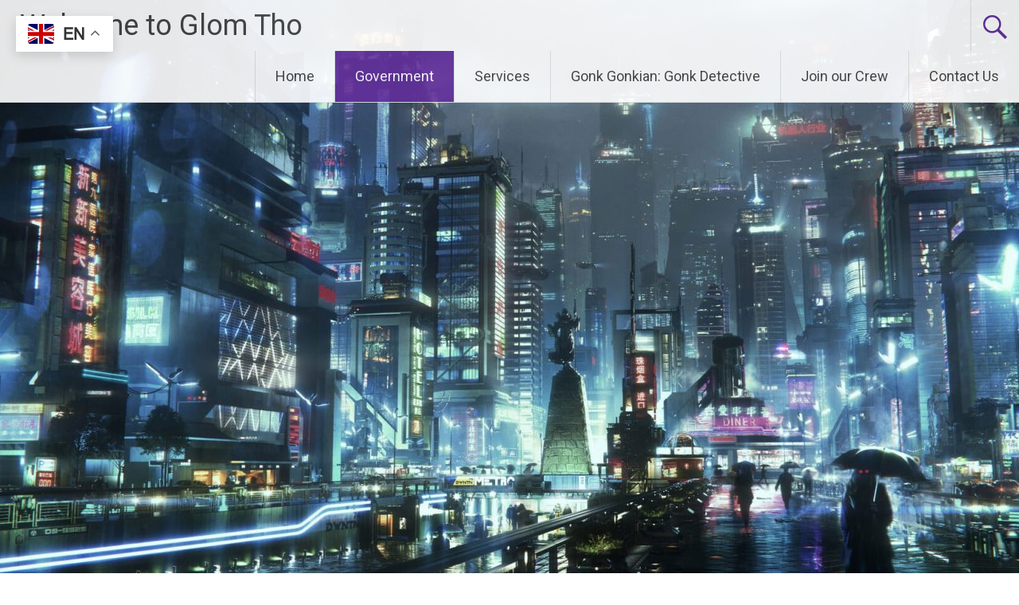

--- FILE ---
content_type: text/html; charset=utf-8
request_url: https://www.google.com/recaptcha/api2/anchor?ar=1&k=6LcApU4oAAAAAChJ62GMw4mBq0kcQOLbV0pD6WSO&co=aHR0cHM6Ly9nbG9tdGhvLmNvbTo0NDM.&hl=en&v=9TiwnJFHeuIw_s0wSd3fiKfN&size=invisible&anchor-ms=20000&execute-ms=30000&cb=xpoixetu6c49
body_size: 48374
content:
<!DOCTYPE HTML><html dir="ltr" lang="en"><head><meta http-equiv="Content-Type" content="text/html; charset=UTF-8">
<meta http-equiv="X-UA-Compatible" content="IE=edge">
<title>reCAPTCHA</title>
<style type="text/css">
/* cyrillic-ext */
@font-face {
  font-family: 'Roboto';
  font-style: normal;
  font-weight: 400;
  font-stretch: 100%;
  src: url(//fonts.gstatic.com/s/roboto/v48/KFO7CnqEu92Fr1ME7kSn66aGLdTylUAMa3GUBHMdazTgWw.woff2) format('woff2');
  unicode-range: U+0460-052F, U+1C80-1C8A, U+20B4, U+2DE0-2DFF, U+A640-A69F, U+FE2E-FE2F;
}
/* cyrillic */
@font-face {
  font-family: 'Roboto';
  font-style: normal;
  font-weight: 400;
  font-stretch: 100%;
  src: url(//fonts.gstatic.com/s/roboto/v48/KFO7CnqEu92Fr1ME7kSn66aGLdTylUAMa3iUBHMdazTgWw.woff2) format('woff2');
  unicode-range: U+0301, U+0400-045F, U+0490-0491, U+04B0-04B1, U+2116;
}
/* greek-ext */
@font-face {
  font-family: 'Roboto';
  font-style: normal;
  font-weight: 400;
  font-stretch: 100%;
  src: url(//fonts.gstatic.com/s/roboto/v48/KFO7CnqEu92Fr1ME7kSn66aGLdTylUAMa3CUBHMdazTgWw.woff2) format('woff2');
  unicode-range: U+1F00-1FFF;
}
/* greek */
@font-face {
  font-family: 'Roboto';
  font-style: normal;
  font-weight: 400;
  font-stretch: 100%;
  src: url(//fonts.gstatic.com/s/roboto/v48/KFO7CnqEu92Fr1ME7kSn66aGLdTylUAMa3-UBHMdazTgWw.woff2) format('woff2');
  unicode-range: U+0370-0377, U+037A-037F, U+0384-038A, U+038C, U+038E-03A1, U+03A3-03FF;
}
/* math */
@font-face {
  font-family: 'Roboto';
  font-style: normal;
  font-weight: 400;
  font-stretch: 100%;
  src: url(//fonts.gstatic.com/s/roboto/v48/KFO7CnqEu92Fr1ME7kSn66aGLdTylUAMawCUBHMdazTgWw.woff2) format('woff2');
  unicode-range: U+0302-0303, U+0305, U+0307-0308, U+0310, U+0312, U+0315, U+031A, U+0326-0327, U+032C, U+032F-0330, U+0332-0333, U+0338, U+033A, U+0346, U+034D, U+0391-03A1, U+03A3-03A9, U+03B1-03C9, U+03D1, U+03D5-03D6, U+03F0-03F1, U+03F4-03F5, U+2016-2017, U+2034-2038, U+203C, U+2040, U+2043, U+2047, U+2050, U+2057, U+205F, U+2070-2071, U+2074-208E, U+2090-209C, U+20D0-20DC, U+20E1, U+20E5-20EF, U+2100-2112, U+2114-2115, U+2117-2121, U+2123-214F, U+2190, U+2192, U+2194-21AE, U+21B0-21E5, U+21F1-21F2, U+21F4-2211, U+2213-2214, U+2216-22FF, U+2308-230B, U+2310, U+2319, U+231C-2321, U+2336-237A, U+237C, U+2395, U+239B-23B7, U+23D0, U+23DC-23E1, U+2474-2475, U+25AF, U+25B3, U+25B7, U+25BD, U+25C1, U+25CA, U+25CC, U+25FB, U+266D-266F, U+27C0-27FF, U+2900-2AFF, U+2B0E-2B11, U+2B30-2B4C, U+2BFE, U+3030, U+FF5B, U+FF5D, U+1D400-1D7FF, U+1EE00-1EEFF;
}
/* symbols */
@font-face {
  font-family: 'Roboto';
  font-style: normal;
  font-weight: 400;
  font-stretch: 100%;
  src: url(//fonts.gstatic.com/s/roboto/v48/KFO7CnqEu92Fr1ME7kSn66aGLdTylUAMaxKUBHMdazTgWw.woff2) format('woff2');
  unicode-range: U+0001-000C, U+000E-001F, U+007F-009F, U+20DD-20E0, U+20E2-20E4, U+2150-218F, U+2190, U+2192, U+2194-2199, U+21AF, U+21E6-21F0, U+21F3, U+2218-2219, U+2299, U+22C4-22C6, U+2300-243F, U+2440-244A, U+2460-24FF, U+25A0-27BF, U+2800-28FF, U+2921-2922, U+2981, U+29BF, U+29EB, U+2B00-2BFF, U+4DC0-4DFF, U+FFF9-FFFB, U+10140-1018E, U+10190-1019C, U+101A0, U+101D0-101FD, U+102E0-102FB, U+10E60-10E7E, U+1D2C0-1D2D3, U+1D2E0-1D37F, U+1F000-1F0FF, U+1F100-1F1AD, U+1F1E6-1F1FF, U+1F30D-1F30F, U+1F315, U+1F31C, U+1F31E, U+1F320-1F32C, U+1F336, U+1F378, U+1F37D, U+1F382, U+1F393-1F39F, U+1F3A7-1F3A8, U+1F3AC-1F3AF, U+1F3C2, U+1F3C4-1F3C6, U+1F3CA-1F3CE, U+1F3D4-1F3E0, U+1F3ED, U+1F3F1-1F3F3, U+1F3F5-1F3F7, U+1F408, U+1F415, U+1F41F, U+1F426, U+1F43F, U+1F441-1F442, U+1F444, U+1F446-1F449, U+1F44C-1F44E, U+1F453, U+1F46A, U+1F47D, U+1F4A3, U+1F4B0, U+1F4B3, U+1F4B9, U+1F4BB, U+1F4BF, U+1F4C8-1F4CB, U+1F4D6, U+1F4DA, U+1F4DF, U+1F4E3-1F4E6, U+1F4EA-1F4ED, U+1F4F7, U+1F4F9-1F4FB, U+1F4FD-1F4FE, U+1F503, U+1F507-1F50B, U+1F50D, U+1F512-1F513, U+1F53E-1F54A, U+1F54F-1F5FA, U+1F610, U+1F650-1F67F, U+1F687, U+1F68D, U+1F691, U+1F694, U+1F698, U+1F6AD, U+1F6B2, U+1F6B9-1F6BA, U+1F6BC, U+1F6C6-1F6CF, U+1F6D3-1F6D7, U+1F6E0-1F6EA, U+1F6F0-1F6F3, U+1F6F7-1F6FC, U+1F700-1F7FF, U+1F800-1F80B, U+1F810-1F847, U+1F850-1F859, U+1F860-1F887, U+1F890-1F8AD, U+1F8B0-1F8BB, U+1F8C0-1F8C1, U+1F900-1F90B, U+1F93B, U+1F946, U+1F984, U+1F996, U+1F9E9, U+1FA00-1FA6F, U+1FA70-1FA7C, U+1FA80-1FA89, U+1FA8F-1FAC6, U+1FACE-1FADC, U+1FADF-1FAE9, U+1FAF0-1FAF8, U+1FB00-1FBFF;
}
/* vietnamese */
@font-face {
  font-family: 'Roboto';
  font-style: normal;
  font-weight: 400;
  font-stretch: 100%;
  src: url(//fonts.gstatic.com/s/roboto/v48/KFO7CnqEu92Fr1ME7kSn66aGLdTylUAMa3OUBHMdazTgWw.woff2) format('woff2');
  unicode-range: U+0102-0103, U+0110-0111, U+0128-0129, U+0168-0169, U+01A0-01A1, U+01AF-01B0, U+0300-0301, U+0303-0304, U+0308-0309, U+0323, U+0329, U+1EA0-1EF9, U+20AB;
}
/* latin-ext */
@font-face {
  font-family: 'Roboto';
  font-style: normal;
  font-weight: 400;
  font-stretch: 100%;
  src: url(//fonts.gstatic.com/s/roboto/v48/KFO7CnqEu92Fr1ME7kSn66aGLdTylUAMa3KUBHMdazTgWw.woff2) format('woff2');
  unicode-range: U+0100-02BA, U+02BD-02C5, U+02C7-02CC, U+02CE-02D7, U+02DD-02FF, U+0304, U+0308, U+0329, U+1D00-1DBF, U+1E00-1E9F, U+1EF2-1EFF, U+2020, U+20A0-20AB, U+20AD-20C0, U+2113, U+2C60-2C7F, U+A720-A7FF;
}
/* latin */
@font-face {
  font-family: 'Roboto';
  font-style: normal;
  font-weight: 400;
  font-stretch: 100%;
  src: url(//fonts.gstatic.com/s/roboto/v48/KFO7CnqEu92Fr1ME7kSn66aGLdTylUAMa3yUBHMdazQ.woff2) format('woff2');
  unicode-range: U+0000-00FF, U+0131, U+0152-0153, U+02BB-02BC, U+02C6, U+02DA, U+02DC, U+0304, U+0308, U+0329, U+2000-206F, U+20AC, U+2122, U+2191, U+2193, U+2212, U+2215, U+FEFF, U+FFFD;
}
/* cyrillic-ext */
@font-face {
  font-family: 'Roboto';
  font-style: normal;
  font-weight: 500;
  font-stretch: 100%;
  src: url(//fonts.gstatic.com/s/roboto/v48/KFO7CnqEu92Fr1ME7kSn66aGLdTylUAMa3GUBHMdazTgWw.woff2) format('woff2');
  unicode-range: U+0460-052F, U+1C80-1C8A, U+20B4, U+2DE0-2DFF, U+A640-A69F, U+FE2E-FE2F;
}
/* cyrillic */
@font-face {
  font-family: 'Roboto';
  font-style: normal;
  font-weight: 500;
  font-stretch: 100%;
  src: url(//fonts.gstatic.com/s/roboto/v48/KFO7CnqEu92Fr1ME7kSn66aGLdTylUAMa3iUBHMdazTgWw.woff2) format('woff2');
  unicode-range: U+0301, U+0400-045F, U+0490-0491, U+04B0-04B1, U+2116;
}
/* greek-ext */
@font-face {
  font-family: 'Roboto';
  font-style: normal;
  font-weight: 500;
  font-stretch: 100%;
  src: url(//fonts.gstatic.com/s/roboto/v48/KFO7CnqEu92Fr1ME7kSn66aGLdTylUAMa3CUBHMdazTgWw.woff2) format('woff2');
  unicode-range: U+1F00-1FFF;
}
/* greek */
@font-face {
  font-family: 'Roboto';
  font-style: normal;
  font-weight: 500;
  font-stretch: 100%;
  src: url(//fonts.gstatic.com/s/roboto/v48/KFO7CnqEu92Fr1ME7kSn66aGLdTylUAMa3-UBHMdazTgWw.woff2) format('woff2');
  unicode-range: U+0370-0377, U+037A-037F, U+0384-038A, U+038C, U+038E-03A1, U+03A3-03FF;
}
/* math */
@font-face {
  font-family: 'Roboto';
  font-style: normal;
  font-weight: 500;
  font-stretch: 100%;
  src: url(//fonts.gstatic.com/s/roboto/v48/KFO7CnqEu92Fr1ME7kSn66aGLdTylUAMawCUBHMdazTgWw.woff2) format('woff2');
  unicode-range: U+0302-0303, U+0305, U+0307-0308, U+0310, U+0312, U+0315, U+031A, U+0326-0327, U+032C, U+032F-0330, U+0332-0333, U+0338, U+033A, U+0346, U+034D, U+0391-03A1, U+03A3-03A9, U+03B1-03C9, U+03D1, U+03D5-03D6, U+03F0-03F1, U+03F4-03F5, U+2016-2017, U+2034-2038, U+203C, U+2040, U+2043, U+2047, U+2050, U+2057, U+205F, U+2070-2071, U+2074-208E, U+2090-209C, U+20D0-20DC, U+20E1, U+20E5-20EF, U+2100-2112, U+2114-2115, U+2117-2121, U+2123-214F, U+2190, U+2192, U+2194-21AE, U+21B0-21E5, U+21F1-21F2, U+21F4-2211, U+2213-2214, U+2216-22FF, U+2308-230B, U+2310, U+2319, U+231C-2321, U+2336-237A, U+237C, U+2395, U+239B-23B7, U+23D0, U+23DC-23E1, U+2474-2475, U+25AF, U+25B3, U+25B7, U+25BD, U+25C1, U+25CA, U+25CC, U+25FB, U+266D-266F, U+27C0-27FF, U+2900-2AFF, U+2B0E-2B11, U+2B30-2B4C, U+2BFE, U+3030, U+FF5B, U+FF5D, U+1D400-1D7FF, U+1EE00-1EEFF;
}
/* symbols */
@font-face {
  font-family: 'Roboto';
  font-style: normal;
  font-weight: 500;
  font-stretch: 100%;
  src: url(//fonts.gstatic.com/s/roboto/v48/KFO7CnqEu92Fr1ME7kSn66aGLdTylUAMaxKUBHMdazTgWw.woff2) format('woff2');
  unicode-range: U+0001-000C, U+000E-001F, U+007F-009F, U+20DD-20E0, U+20E2-20E4, U+2150-218F, U+2190, U+2192, U+2194-2199, U+21AF, U+21E6-21F0, U+21F3, U+2218-2219, U+2299, U+22C4-22C6, U+2300-243F, U+2440-244A, U+2460-24FF, U+25A0-27BF, U+2800-28FF, U+2921-2922, U+2981, U+29BF, U+29EB, U+2B00-2BFF, U+4DC0-4DFF, U+FFF9-FFFB, U+10140-1018E, U+10190-1019C, U+101A0, U+101D0-101FD, U+102E0-102FB, U+10E60-10E7E, U+1D2C0-1D2D3, U+1D2E0-1D37F, U+1F000-1F0FF, U+1F100-1F1AD, U+1F1E6-1F1FF, U+1F30D-1F30F, U+1F315, U+1F31C, U+1F31E, U+1F320-1F32C, U+1F336, U+1F378, U+1F37D, U+1F382, U+1F393-1F39F, U+1F3A7-1F3A8, U+1F3AC-1F3AF, U+1F3C2, U+1F3C4-1F3C6, U+1F3CA-1F3CE, U+1F3D4-1F3E0, U+1F3ED, U+1F3F1-1F3F3, U+1F3F5-1F3F7, U+1F408, U+1F415, U+1F41F, U+1F426, U+1F43F, U+1F441-1F442, U+1F444, U+1F446-1F449, U+1F44C-1F44E, U+1F453, U+1F46A, U+1F47D, U+1F4A3, U+1F4B0, U+1F4B3, U+1F4B9, U+1F4BB, U+1F4BF, U+1F4C8-1F4CB, U+1F4D6, U+1F4DA, U+1F4DF, U+1F4E3-1F4E6, U+1F4EA-1F4ED, U+1F4F7, U+1F4F9-1F4FB, U+1F4FD-1F4FE, U+1F503, U+1F507-1F50B, U+1F50D, U+1F512-1F513, U+1F53E-1F54A, U+1F54F-1F5FA, U+1F610, U+1F650-1F67F, U+1F687, U+1F68D, U+1F691, U+1F694, U+1F698, U+1F6AD, U+1F6B2, U+1F6B9-1F6BA, U+1F6BC, U+1F6C6-1F6CF, U+1F6D3-1F6D7, U+1F6E0-1F6EA, U+1F6F0-1F6F3, U+1F6F7-1F6FC, U+1F700-1F7FF, U+1F800-1F80B, U+1F810-1F847, U+1F850-1F859, U+1F860-1F887, U+1F890-1F8AD, U+1F8B0-1F8BB, U+1F8C0-1F8C1, U+1F900-1F90B, U+1F93B, U+1F946, U+1F984, U+1F996, U+1F9E9, U+1FA00-1FA6F, U+1FA70-1FA7C, U+1FA80-1FA89, U+1FA8F-1FAC6, U+1FACE-1FADC, U+1FADF-1FAE9, U+1FAF0-1FAF8, U+1FB00-1FBFF;
}
/* vietnamese */
@font-face {
  font-family: 'Roboto';
  font-style: normal;
  font-weight: 500;
  font-stretch: 100%;
  src: url(//fonts.gstatic.com/s/roboto/v48/KFO7CnqEu92Fr1ME7kSn66aGLdTylUAMa3OUBHMdazTgWw.woff2) format('woff2');
  unicode-range: U+0102-0103, U+0110-0111, U+0128-0129, U+0168-0169, U+01A0-01A1, U+01AF-01B0, U+0300-0301, U+0303-0304, U+0308-0309, U+0323, U+0329, U+1EA0-1EF9, U+20AB;
}
/* latin-ext */
@font-face {
  font-family: 'Roboto';
  font-style: normal;
  font-weight: 500;
  font-stretch: 100%;
  src: url(//fonts.gstatic.com/s/roboto/v48/KFO7CnqEu92Fr1ME7kSn66aGLdTylUAMa3KUBHMdazTgWw.woff2) format('woff2');
  unicode-range: U+0100-02BA, U+02BD-02C5, U+02C7-02CC, U+02CE-02D7, U+02DD-02FF, U+0304, U+0308, U+0329, U+1D00-1DBF, U+1E00-1E9F, U+1EF2-1EFF, U+2020, U+20A0-20AB, U+20AD-20C0, U+2113, U+2C60-2C7F, U+A720-A7FF;
}
/* latin */
@font-face {
  font-family: 'Roboto';
  font-style: normal;
  font-weight: 500;
  font-stretch: 100%;
  src: url(//fonts.gstatic.com/s/roboto/v48/KFO7CnqEu92Fr1ME7kSn66aGLdTylUAMa3yUBHMdazQ.woff2) format('woff2');
  unicode-range: U+0000-00FF, U+0131, U+0152-0153, U+02BB-02BC, U+02C6, U+02DA, U+02DC, U+0304, U+0308, U+0329, U+2000-206F, U+20AC, U+2122, U+2191, U+2193, U+2212, U+2215, U+FEFF, U+FFFD;
}
/* cyrillic-ext */
@font-face {
  font-family: 'Roboto';
  font-style: normal;
  font-weight: 900;
  font-stretch: 100%;
  src: url(//fonts.gstatic.com/s/roboto/v48/KFO7CnqEu92Fr1ME7kSn66aGLdTylUAMa3GUBHMdazTgWw.woff2) format('woff2');
  unicode-range: U+0460-052F, U+1C80-1C8A, U+20B4, U+2DE0-2DFF, U+A640-A69F, U+FE2E-FE2F;
}
/* cyrillic */
@font-face {
  font-family: 'Roboto';
  font-style: normal;
  font-weight: 900;
  font-stretch: 100%;
  src: url(//fonts.gstatic.com/s/roboto/v48/KFO7CnqEu92Fr1ME7kSn66aGLdTylUAMa3iUBHMdazTgWw.woff2) format('woff2');
  unicode-range: U+0301, U+0400-045F, U+0490-0491, U+04B0-04B1, U+2116;
}
/* greek-ext */
@font-face {
  font-family: 'Roboto';
  font-style: normal;
  font-weight: 900;
  font-stretch: 100%;
  src: url(//fonts.gstatic.com/s/roboto/v48/KFO7CnqEu92Fr1ME7kSn66aGLdTylUAMa3CUBHMdazTgWw.woff2) format('woff2');
  unicode-range: U+1F00-1FFF;
}
/* greek */
@font-face {
  font-family: 'Roboto';
  font-style: normal;
  font-weight: 900;
  font-stretch: 100%;
  src: url(//fonts.gstatic.com/s/roboto/v48/KFO7CnqEu92Fr1ME7kSn66aGLdTylUAMa3-UBHMdazTgWw.woff2) format('woff2');
  unicode-range: U+0370-0377, U+037A-037F, U+0384-038A, U+038C, U+038E-03A1, U+03A3-03FF;
}
/* math */
@font-face {
  font-family: 'Roboto';
  font-style: normal;
  font-weight: 900;
  font-stretch: 100%;
  src: url(//fonts.gstatic.com/s/roboto/v48/KFO7CnqEu92Fr1ME7kSn66aGLdTylUAMawCUBHMdazTgWw.woff2) format('woff2');
  unicode-range: U+0302-0303, U+0305, U+0307-0308, U+0310, U+0312, U+0315, U+031A, U+0326-0327, U+032C, U+032F-0330, U+0332-0333, U+0338, U+033A, U+0346, U+034D, U+0391-03A1, U+03A3-03A9, U+03B1-03C9, U+03D1, U+03D5-03D6, U+03F0-03F1, U+03F4-03F5, U+2016-2017, U+2034-2038, U+203C, U+2040, U+2043, U+2047, U+2050, U+2057, U+205F, U+2070-2071, U+2074-208E, U+2090-209C, U+20D0-20DC, U+20E1, U+20E5-20EF, U+2100-2112, U+2114-2115, U+2117-2121, U+2123-214F, U+2190, U+2192, U+2194-21AE, U+21B0-21E5, U+21F1-21F2, U+21F4-2211, U+2213-2214, U+2216-22FF, U+2308-230B, U+2310, U+2319, U+231C-2321, U+2336-237A, U+237C, U+2395, U+239B-23B7, U+23D0, U+23DC-23E1, U+2474-2475, U+25AF, U+25B3, U+25B7, U+25BD, U+25C1, U+25CA, U+25CC, U+25FB, U+266D-266F, U+27C0-27FF, U+2900-2AFF, U+2B0E-2B11, U+2B30-2B4C, U+2BFE, U+3030, U+FF5B, U+FF5D, U+1D400-1D7FF, U+1EE00-1EEFF;
}
/* symbols */
@font-face {
  font-family: 'Roboto';
  font-style: normal;
  font-weight: 900;
  font-stretch: 100%;
  src: url(//fonts.gstatic.com/s/roboto/v48/KFO7CnqEu92Fr1ME7kSn66aGLdTylUAMaxKUBHMdazTgWw.woff2) format('woff2');
  unicode-range: U+0001-000C, U+000E-001F, U+007F-009F, U+20DD-20E0, U+20E2-20E4, U+2150-218F, U+2190, U+2192, U+2194-2199, U+21AF, U+21E6-21F0, U+21F3, U+2218-2219, U+2299, U+22C4-22C6, U+2300-243F, U+2440-244A, U+2460-24FF, U+25A0-27BF, U+2800-28FF, U+2921-2922, U+2981, U+29BF, U+29EB, U+2B00-2BFF, U+4DC0-4DFF, U+FFF9-FFFB, U+10140-1018E, U+10190-1019C, U+101A0, U+101D0-101FD, U+102E0-102FB, U+10E60-10E7E, U+1D2C0-1D2D3, U+1D2E0-1D37F, U+1F000-1F0FF, U+1F100-1F1AD, U+1F1E6-1F1FF, U+1F30D-1F30F, U+1F315, U+1F31C, U+1F31E, U+1F320-1F32C, U+1F336, U+1F378, U+1F37D, U+1F382, U+1F393-1F39F, U+1F3A7-1F3A8, U+1F3AC-1F3AF, U+1F3C2, U+1F3C4-1F3C6, U+1F3CA-1F3CE, U+1F3D4-1F3E0, U+1F3ED, U+1F3F1-1F3F3, U+1F3F5-1F3F7, U+1F408, U+1F415, U+1F41F, U+1F426, U+1F43F, U+1F441-1F442, U+1F444, U+1F446-1F449, U+1F44C-1F44E, U+1F453, U+1F46A, U+1F47D, U+1F4A3, U+1F4B0, U+1F4B3, U+1F4B9, U+1F4BB, U+1F4BF, U+1F4C8-1F4CB, U+1F4D6, U+1F4DA, U+1F4DF, U+1F4E3-1F4E6, U+1F4EA-1F4ED, U+1F4F7, U+1F4F9-1F4FB, U+1F4FD-1F4FE, U+1F503, U+1F507-1F50B, U+1F50D, U+1F512-1F513, U+1F53E-1F54A, U+1F54F-1F5FA, U+1F610, U+1F650-1F67F, U+1F687, U+1F68D, U+1F691, U+1F694, U+1F698, U+1F6AD, U+1F6B2, U+1F6B9-1F6BA, U+1F6BC, U+1F6C6-1F6CF, U+1F6D3-1F6D7, U+1F6E0-1F6EA, U+1F6F0-1F6F3, U+1F6F7-1F6FC, U+1F700-1F7FF, U+1F800-1F80B, U+1F810-1F847, U+1F850-1F859, U+1F860-1F887, U+1F890-1F8AD, U+1F8B0-1F8BB, U+1F8C0-1F8C1, U+1F900-1F90B, U+1F93B, U+1F946, U+1F984, U+1F996, U+1F9E9, U+1FA00-1FA6F, U+1FA70-1FA7C, U+1FA80-1FA89, U+1FA8F-1FAC6, U+1FACE-1FADC, U+1FADF-1FAE9, U+1FAF0-1FAF8, U+1FB00-1FBFF;
}
/* vietnamese */
@font-face {
  font-family: 'Roboto';
  font-style: normal;
  font-weight: 900;
  font-stretch: 100%;
  src: url(//fonts.gstatic.com/s/roboto/v48/KFO7CnqEu92Fr1ME7kSn66aGLdTylUAMa3OUBHMdazTgWw.woff2) format('woff2');
  unicode-range: U+0102-0103, U+0110-0111, U+0128-0129, U+0168-0169, U+01A0-01A1, U+01AF-01B0, U+0300-0301, U+0303-0304, U+0308-0309, U+0323, U+0329, U+1EA0-1EF9, U+20AB;
}
/* latin-ext */
@font-face {
  font-family: 'Roboto';
  font-style: normal;
  font-weight: 900;
  font-stretch: 100%;
  src: url(//fonts.gstatic.com/s/roboto/v48/KFO7CnqEu92Fr1ME7kSn66aGLdTylUAMa3KUBHMdazTgWw.woff2) format('woff2');
  unicode-range: U+0100-02BA, U+02BD-02C5, U+02C7-02CC, U+02CE-02D7, U+02DD-02FF, U+0304, U+0308, U+0329, U+1D00-1DBF, U+1E00-1E9F, U+1EF2-1EFF, U+2020, U+20A0-20AB, U+20AD-20C0, U+2113, U+2C60-2C7F, U+A720-A7FF;
}
/* latin */
@font-face {
  font-family: 'Roboto';
  font-style: normal;
  font-weight: 900;
  font-stretch: 100%;
  src: url(//fonts.gstatic.com/s/roboto/v48/KFO7CnqEu92Fr1ME7kSn66aGLdTylUAMa3yUBHMdazQ.woff2) format('woff2');
  unicode-range: U+0000-00FF, U+0131, U+0152-0153, U+02BB-02BC, U+02C6, U+02DA, U+02DC, U+0304, U+0308, U+0329, U+2000-206F, U+20AC, U+2122, U+2191, U+2193, U+2212, U+2215, U+FEFF, U+FFFD;
}

</style>
<link rel="stylesheet" type="text/css" href="https://www.gstatic.com/recaptcha/releases/9TiwnJFHeuIw_s0wSd3fiKfN/styles__ltr.css">
<script nonce="dda6U9KXKXNp6rkLwxbyRA" type="text/javascript">window['__recaptcha_api'] = 'https://www.google.com/recaptcha/api2/';</script>
<script type="text/javascript" src="https://www.gstatic.com/recaptcha/releases/9TiwnJFHeuIw_s0wSd3fiKfN/recaptcha__en.js" nonce="dda6U9KXKXNp6rkLwxbyRA">
      
    </script></head>
<body><div id="rc-anchor-alert" class="rc-anchor-alert"></div>
<input type="hidden" id="recaptcha-token" value="[base64]">
<script type="text/javascript" nonce="dda6U9KXKXNp6rkLwxbyRA">
      recaptcha.anchor.Main.init("[\x22ainput\x22,[\x22bgdata\x22,\x22\x22,\[base64]/[base64]/[base64]/bmV3IHJbeF0oY1swXSk6RT09Mj9uZXcgclt4XShjWzBdLGNbMV0pOkU9PTM/bmV3IHJbeF0oY1swXSxjWzFdLGNbMl0pOkU9PTQ/[base64]/[base64]/[base64]/[base64]/[base64]/[base64]/[base64]/[base64]\x22,\[base64]\\u003d\\u003d\x22,\x22wpcnwoHDtMOCwpzDnMK3LcKJGCUmeVVfYMOww5lPw5kGwpMqwrPCnSIuXlxKZ8KjO8K1WlrCksOGcEJ6wpHCscOGwpbCgmHDo2nCmsOhwqTCusKFw4MAwrnDj8Oew7DCsBtmFMKQwrbDvcKBw6Y0aMO7w6fChcOQwqgJEMOtORjCt18GwrLCp8ORHm/Duy1jw7JvdAN4aWjCrsOaXCMAw6N2wpMBbiBdRnEqw4jDpMKowqF/wrc3MmU7b8K8LC9yLcKjwqzCtcK5SMOPVcOqw5rChMK7OMOLP8Kaw5MbwpAuwp7CiMKWw7Qhwp5Xw47DhcKTJsKBWcKRVjbDlMKdw4wVFFXCpMOeAH3DnDjDtWLCmUgRfz7CgxTDjU5DOkZEc8OcZMO7w4xoN1PCjxtMBcKGbjZ/wo8Hw6bDlMKcMsKwwrrClsKfw7N0w6ZaNcK/E3/DvcO/dcOnw5TDvi3ClcO1woEWGsO/GDTCksOhEXZgHcOMw47CmQzDp8OaBE4fwqPDumbCvcOswrzDq8O6RRbDh8KdwoTCvHvCgEwcw6rDvMKpwroyw6MUwqzCrsKZwoLDrVfDp8KDwpnDn0hRwqhpw5grw5nDusK5UMKBw58hGMOMX8KSeA/CjMKrwroTw7fCtT3CmDoNcgzCnhYLwoLDgDUBdyfClD7Cp8ODesK7wo8aWDbDh8KnPng5w6DCm8OOw4TCtMK2bsOwwpFmJlvCucOsVGMyw4nCrl7ChcKEw5jDvWzDtm/Cg8KhR11yO8Kaw5YeBkDDo8K6wr4DMGDCvsKReMKQDjsYDsK/[base64]/woMlw4fDusK+K8K5wqLDkE/CgsOMNMOew6hJw5ENw4UCbExOXBvDsDhsYsKkwpFCdjzDucOHYk9gw5lhQcO1OMO0ZxY0w7MxFMOcw5bClsKQXQ/Cg8O9Gmwzw6sAQy1gTMK+wqLCnHBjPMOow7bCrMKVwobDghXChcOVw5/DlMOddsOWwoXDvsO0NMKewrvDnsOHw4ASd8OVwqwZw7XCtCxIwpU4w5scwrQ/[base64]/DvMOwwoFzDMOYAcO0L8OuTcKjwoU0w44tAcOew5Qbwo/DjnwMLsO4XMO4F8KYI0TChcKaDDLCisKBwoHCqXDCilkWdsOGwq/CsXk0YwRcwojCkMOqwqwOw7ESwovCjjAOw5nDp8OnwqsUHyvClsO2Z1JFJUjDk8OOw6A6w5VbL8KRW3zCimcDTsOhw6/DiWFmFnsmw5DCiR0lwoMHwr3Cn1XDhEB/F8KobHTCusK0wo8zaAnDqTrCsgNywpPDlsK4VMOxw6dXw6rCnsKYAG1qE8KSw6fCt8KRWcOjXw7Dv3MXRMKsw6TCuB1vw74cwokbfUrDtcKccj/DiXZHWsOQw68rbm/[base64]/DpcKwwpPDhBMhwrcRBn/DoDMlwqDDpCLDux5zwqHDoGrDmwTDmsOnw6McMMOXBsKaw5jDnsK1b3sAw7PCrMOqKDtLfcO3UE7DtjxawqzCu3JSPMOhwo4PTy/Dg2s0w7HCjcOFw4oJw7QTw7PDtsO6wrEXAmHCjEFCwohvwoPCs8KOVcOqw4PDpsKcOQ5Tw4onFsKKXAjDm0hQd3XCl8KYVwfDm8K/w6TCihtOwr7Cn8OkwrYAwpTClcOWw5vDqsKYOsKydHNFSsOPwrcLRkLCtcOgwpbCkljDpsOTw67Ci8KHV0gIZQjCgGDCmcKYFhDDiz/ClxvDtsOWw7JtwoZowrrCncKEwpvCpMK/Vj/DlMKGw7MEJwo7w5gDGMK/JsKSeMKGwo9IwozDmcODw592W8K4woLDmi0+w4nDvMOTXMKHw7A0ccOOcsKSGcORNcORw4LCq2bDqcK/BMKvWh7ChArDmVMbwoB4w4TDu0/CpXTCt8KpeMObVDjDq8ORJsKSf8OyOy7Cj8OZwoDDkGFTO8ObGMKKw5DDvhbDscOHwr/CpcK1ZMKNw6bClsOiw4vDsj41MsKAWcOdKgc6Q8OkbwTDnRDDmsKsRMK7fMKiwpjCgMKpCjrCtMKUwpTCrRNvw5/CkXIdYMOQZSBpwq7DnCDDl8KXw5bCoMOPw4MgBcOlwrPCj8K5PcOewo0AwqfDvcKSwq3CvcKnPAoTwoZCSmTDrg/[base64]/[base64]/CrAk5MxpGDTNVwpbCr8KsJcOYwojCt8KHIissMS1pCmDDth3Dn8KeKnPCucK6M8KCW8K6w4EEw5VJwoTDv0Y+AMO5wr50dMKFw6HDgMOwDMO+AjTDscO5ATDCtMOaNcOVw47DgGbCkcOYw53Di2HCuA/CpQrCtzcnwrwzw7UgU8OZwrIoVCBEwrrDhALDrMOPNcK4RSvCvcKhw7vDpToPwooBQ8Ofw4sWw7ddFsKKVMKmwpROf3IFI8KDwodEUsKXw5nCnMObAMKfIsOIwqXCmkUGHFUkw6tyXFjDvjrDknFSwp7DnUpIZMOzw6TDkcO7wr5nw53CjUNVT8Kqe8K/w796w4zCpcKAwpPCscOiw7HClcOvbHfCjTN4fcK8AFB6acODNMK2wr7CnsOtaTnCgHHDniDChxNNwpBSw5sGL8Oqw6bDrXwnZVtcw68DEgoYwpjCplFJw7F6w5N3w7wpG8KfWC9swq/[base64]/DvH3DpMOow4TDlABcwqDDuEhWQwxIcsOEw589w6FEwr5vC2zDs14pwp5oX2/CnhHDlifDosOYw4rCvXwzGsOawqbCksOMCF4TVUNuwo03RsOwwp/CoVp9wpViZBcOw4hVw4DCjQ8ZYisKw5VBdsOBJcKGwobDmMK6w7p5w7vCkw3DucOYwp4aPMOtwq91w7hVP1NVw7c5b8KwKwHDucO+JsOfQsKrP8O0KcOyRDbChsOiCsO4w5IXHzEEwrvCmVvDuA3DncOsBDrDkiUtw7xDKsKIw40sw7doPsO0dcK/[base64]/[base64]/[base64]/[base64]/DzTDv8KSwoE2w5LDhUJiXMK2wrrChGbDgWV1wq/[base64]/DhiV8wqXDucKLwq7DuXrDqMKAPkfDpsK5wqLDsMOWTAXCln3Ck0kHwofDssKmccK3UsOYwp1Hwp7Cn8Kwwp8JwqLCncK/w7nDgifDv0MJbsOxwrVLLnPCgMKLw6vDmcOrwqnCnkTCgsOFw4TCngvDpMOyw4HCh8Knw6FeJhkNDcO/wqE7wrglKMO0K2o2HcKLP23DgcKcNsKIw5TCshvCoT1WS2Jhwo/DkTRRQ0fDt8KVDhPCicOww5x0P1bCiTnDkcKkw4U3w6fDt8O6QRjDmcOwwqQWb8KqwpzDscKlGgckcFbDlX0SwrBtJsK0BMOUwqUywq5ew6XDosOpBMK2w6VUwqbDjsOZwoB6wpjCsFPDv8KSAwRCw7LCmGsmdcKYTcOhw5/[base64]/Pn48wpcTMlLCrBbCjcOVLn/CthDDsxNICsOzwo7Dgj0Jwq3DjMOjEU1/wqTDjMOMUsORNCjDlgfCsCkPwotwRz3Ch8OLwpM4VGvDgBTDkMOxBWnDjcKhLDMtB8KPH0Nuwr/[base64]/Dr8ODw6/DksKkGi0zZhxMcVR3woUfw7rDkcOsw7PDmx/[base64]/DmE7DgcKrZwhcwo9Nw4BHw6bCn8OqDnsPXsKDw6HChHDDmiHClMKrwr7CoUhZeC4iwqNYwrnCugTDok3CqAZkwo7Cp0bDk3vCgwXDh8OHw4k/w619UFjCncKLwqQhw4QZTMKBw6zDr8ONwrbCmiIHwpHDkMKlfcO+wq/DgcKHw75/wojDgcOvw6Ucwq7DqcKjw7Ntw7TCjm0dw7bCscKxw7F3w743w7MaA8O4fx7DvFvDgcKPwr49wqPDqMOpVm3CpsKSwrrClVFIbsKDw5hZw6rCsMKqUcKXBiPCtXfCp0TDu3g9B8KsUArClMKJwqFow40AQcK1wpbCiQ/CrsOZEk3CnUIcMcOkasKwKT/CsgPCiCPDjR1IIcKcw6XDrGFVSV17bDJYb3puw6VdDDXDnFzDkMKLw5jCslkzanHDiB8ZAHvCo8Omw6kEd8KPT3JOwrxTe3V+w4vDp8Ocw6LCqwsuwqlcZxYBwqp2w5vChhZcwqdvOMK/[base64]/DsMKGw7rDqDrDvsKgwpJJw6s4w5w0ScOxcMKGwqlqGcKGw4TCr8Ocw6gZbxUpZiLDjlHCtmXDs1HDlHc7SsKGQMOdPsOaRQdSw4s+DRHCrhvClcO1GMKJwq3Ds0RIwrMSO8KZIcOAwoNeXMKeeMKyKDJLw7AAewBsDcOPwp/DoxnCsTNQw7XDm8KreMOFw5/[base64]/VMKaFcKywowaJMOLPkJjYsK6w6rCiMOFwpfCmcOaw6XCvMOWP21GeRLCuMO1KTNRUkdneR1Dw4jDs8KMHg3CkMO4M3XCg2hEwo8+wq/Cq8K9w6BfBsOlw6EqXR/Ct8O2w65DPzXDvHl/[base64]/w4UPwrdKw53Cmiwxw498wq/[base64]/DqgfDknDDvsKQC2HCi8KYw5E3ScKTDBQQPA7Dkg82wqR4KxjDn1vDrcOpw6Ywwo9Dw758AcOcwrp8F8Kpwqt+czscw4rDscOpO8KTMTchwqx2bMK9wotSAz1Zw5/DvcOcw5ZhQjrCncODGcOMwrnCnMKPw6fDiizCqMK+Ri/[base64]/[base64]/DuzUBw6bDpXDCpiAVW3rCvXxiwq/DuMOdw6zDpjAIw4vDtcORw73CmSIOZsKqwqVNw4VnP8OefTfCqMO3N8KMC1/[base64]/[base64]/CvMORM8KVw5DCj1/CtcKyTwHDucOfCDtnwqh9Z8OsR8OQP8OPCcKUwrvCqz9Awqphw60SwrM7w47ChcKLwo3DmUrDj3DDoWdLeMO/bMOewoFew5LDnDnDi8OpTMOFwpgBbjwLw4ssw64AbMKqw5ouOwEtw5rCk1VCQ8OTCkHClzgowqtlRXTDssO/[base64]/ClMOKQkzDjQVgw7cOw5bCkcOfacOdMcKiw41/w4drG8KWwprCs8KASSzCgHnDshkkworCgDtYOcOgT2Z6MEhCwqfCi8KvO0BPXx3CiMKYwpJ1w7bCq8O7c8O5WsKwwo7CoihecXfDlDsawowaw7DDtcOIdxpxw6/CnWRJw4jDs8OuNcKwRcOYBgR2wqrDlDPCv0PChFNbdcKRw5J9VyFMwp94MTTCr1AfeMKOw7HCqQ90wpDCmH3CncOvwo7Dqg/DoMK3Z8KDw5nCvQ3DtMKJwqLCqEbDpwFjwpExw4UpHEzCmcKkw5XDqcKxDsOvAyHCvsO9Sx86w7UuQBnDkSDDm3UJC8OAU3fCsUTCrcKKw47DhMKBXXkYwpPDscKswpsqw6A1w4fDlzvCp8Kuw6xJw4p/[base64]/CkcKhYMOdwpkLw5lVw5Nww4PCs8Kxwp1lw7/[base64]/[base64]/[base64]/Co8KXQghHZ8ODSsOswplsw7/[base64]/[base64]/DpcKvwoTDkEc/R8KtwqnDnWHDrMOvw6I8w55bwq/ClcOMw5LCkzlqw7JBwoRSw5nDvQfDkXpkY3hfNcOXwqIMH8K6w7HDnHrDmcOFw6lSPMOnVyzCvsKpDh8XQBofwpR6wplzakPDo8K3JEPDqMOeLHMOwqhAUcOmw5/CjhjCp1TCqiXDtcKAwoDCo8OlbcK7YWPCtVhDw51RSMOSw7oXw44UCcOOKTzDs8KfTsKsw5HDncK6em8ZJMK/wofChEdvwpTCr2/Cr8OxIMO+JRHDmDXCoiHCosOMInvDtiIewqJEH2N6K8KHw6VJJcKGw67CumHCqV3DrsKnw5jDmSo3w7vCsB1nG8O0wp7DkWrCpA1zw4DCkWQxwo/CscKaJ8Oub8K2w53Co1BjawjDlWFTwpRQYEfCuS8IwqDCssK6Pzg7wpkYw6hewrRJw4Qsd8KNf8OPwoMnw75IRDXDu1MRfsO7wq7Clm1iwohtwrHDi8KkA8K4CsOZBUJXwrc5wo/Cm8Orf8KXBmR1OsOVITrDpBDDvGHDqMKOacOaw54PEsO9w7nClGtawp7Ck8O8ZcKAwpHCpAjDhH1owq49w4QswrN9wrENw79waMKFSMKHw6PDhMOnPcKwFDHDmQ8qX8Oowp/DkcOxw6R3FsOrN8O5woXCosOuSm9hwpLCknrDrsOcBMOGwoPCu0TCuSoobMONG39zYsOZwqJBw4RCwqTCi8OECB5nw4TCjgnDjMKdfGQgw6PCmmHClcO7w63DpH/CuhszUEjDjjE+KsKfwq/CgTHDiMOlAgzCshlqNXsDZsKwZj7Cn8OnwohAwr4Kw55kGsKYwrPDkcOEwoTCsB/CjmcVf8KyBMOnTnnCpcOWOD0XXMKueElBQG3DlMOZw6zDnE3DnsORw7RUw5ABw6MBwoY9bGDCpsOYN8K0LcOjCcKEEcO6w6EKw4wBaXklElcqw4fClB/DrWVAwrzCm8O4dzoEOw7CosOPExAka8K+LBjCkcKoMT8nwpRDwrLCmcOibEXCljHDi8KawpfCjMKlIU3CgVvDn2rClsOjAlrDvzM8CjjCnTMUw7fDhsOqYBPDpR8bw6zCisKaw4/ClsK/al52ek08AsKbwrFfGcOtW0Zbw6Mrw6jCoB7DvsOkw5UqRD9HwqFbw6RBw6/DlTjCu8Omw6sAwoRyw6bDtXwDCnLDvnvDpEh/ZFZFecOywoJMTsOWwr7CkMKyFcOawr/CoMOcLD11NCjDjcO5w48SfBbDpUMXIiAfOcOoCy7Cq8KGw684ZAhfKSHDisK/[base64]/w7c/wq7DhgvDgcOiw7jDj8K/woQEw5zCgnDDk8K8E8KJw4LDkMOdwpLCljDCuXM9bRLCrCgmw4o7w7/Cv2zDg8K/w5DCviAPLcKKworDi8KvJcOywqYXw7XDmMODw6nDqcOdwqrDscOGJxslYicAw7dcN8OZKMKMeTVZQh1rw5jDh8O6w6F6w7TDkAkMwpcywrLCpwvCog9jwoPDqR7Cn8KueD9ccTjCvMK9VMOXwps/esKOwrPCujvCtcO3GsOPPDTDigUmw47CvC3CtR4vK8Kywo3Drg/[base64]/QsKxaCrCtEPCrRFlw4sRCg/DgMOywpA8wr/Clh/DkEFgL118K8OdQCsCw4s7BsOcw69IwoNLEjcww5lKw67DmcOZP8O5w4rCpDfDqn4hWHHDm8KrbhNjw5PClRPCksKPwrwtUyvDoMOYaW3CvcORCW4tXcKKf8Ogw4BQQBbDjMOBw7HDn3PCgcOmPMOYacKhZsObfyw4E8Klwq7DlVUXw54lJg3Crh/[base64]/CoMKiDihDGjnDscOKw7wgw7DDuMKbEmA9wr5+TcOheMKBWQjDjwIXw5Byw5zDv8KGFcOrezs+w5HCgGl0w7/DjMO2wrTCm2QnSRzCicKiw6o/E15kFMKjNiVDw6h/wpgnd1/DjsKiB8Ofwohww7JWwpM9w5NUwr4Cw4XCn2/[base64]/CvjvDtX15w7HCgSJ6L8KewqAiwrZFDsKZw4zDgsOUGMKfwp3DlDbCvBjCsinDtMK9Bn8Cwr1oYV49wqXDoFo3AUHCu8KOH8KFFU7DpMOyZcOYfsKdbXHDkjXDv8O9SnMKJMOKYcK5wobDtH3Dk0YYwpLDoMOIeMOXw7/CqnXDssOpw4/DgMKfGMOwwofDozRsw7ZmacKhwpTDpVNzPkPDuDoQw6nCusK4bMOywojDrMKQPsKWw5Fdd8OXTMKUPMOsFEp6wrU9wrVswqgNwpzDlEh2wqtDbWDCg04XwpHDn8KOMT8eR118WHjDpMO/wr3CuBp0w7UYPzFoAFRnwr0FdwwrGWEgDHfCqBhaw6vDixHCocK5w7HDvXt5DmM9w4rDqCHCosO5w4p5w70Tw6fDqcKiwqUNbh/Ch8K/woQPwopJwofDrsK6w67DmzZSegBvw5VTTlgHdhXDucKYwrN+aWloexQ4wq/DjRPDr2LDom3Cln7Dj8OtWDMIw47CuCJUw6PCnsKcDDDDnMOwd8KswpdiRcK3wrdANwTDpS7Dk3vClmlzwrVzw5d9WsKjw4kPwpV3ADB0w47Cqh3DrFoVw6JLdhXCkMKVdjQKw64ODsOrEcK8wpPDsMOOSVN5w4YZwqcsIcO/w6ALOsKHw7VZRsKlwrNhOsKVwooBWMKOI8KBWcKFP8O/KsO0BTzCq8KSwrxgwpfDgRfDmkvCmcKkwpE3ewkhNXzCjsOLwoDDjwnCi8K9QMOAEy4OZsKjwp4aOMOYwopCYMKlwptdd8OpLMOow6YQIcKbJcORwrPCoVJ5w5dCe2PDvVHCt8Oawr/DgEoYGizCpMOWw50Gw6HCrcO/w47DiUHCrD0DEmgIIcO6w7lzZsO9woDCkcKaSMO8T8Kqwpd+w5zCi0HDtsKwZkpiNRjDjMKFMcOqwpLDo8KCSgTCnQvDn2cxw7XCtsOJwoEBwpfCnyPDhkbDrSd/ZUICE8KgWMO8WMOJw75DwrYHNlfDqUsnwrUtElvDusOlwqNGacKLwqwaYHV5wpJMwoRqfsO2JzjCnm4uUMKZAQIxQsK7wqo0w6HDhcOAewnDlQzDsznCk8ODBSvCqsOxw7vDvlHCnMOPwoPDqlFww67CnsK8HSF9wrAUw5wbHz/Dm0dxAcO+w6VpwrvDh0hOwqteJMOtTsKEwpDCt8KzwobCqE1/wqR+wo/CrsOOw4HDqD/DrMK7EMKFwrvDvDVUOBA6Ty/DlMKywqlNwp1pwpE8GsK7DsKQwpnDnjvCnSI1w5JKSHjCvMORw7ZJWEsqBsKHw4RLJcOVZBJQw5Akw555QSLDmcKTw4HCrsK5LyhRwqPDv8Kmwr3CvArDjlbCvHrCs8OSwpN/[base64]/DiAjCu8Oxw6/DkMOdWMOEwpLCusKMwrvCsAs5wqYpfsKMwplawpEew5PDqsO3SRbCsWrDgDJ0w4RUTMKQw5HCv8OjdcK4wo7CtcKww4wSTW/Di8Ohw4jCvsKDO3nCvF11wpPDhS4hw4zCk3/CpHlGfkFNUcORJ1F/VFPDq0XCsMO/w7PCtsOZFBLCkn/[base64]/DrD4OcMKVFsOabVEjDC13JW4nUgrCtgLCpwnCosKRwoghwpnDjcOkXmkGfCtCwrQtLMO+wo7DtcO6wqR/S8KKw7cLd8OLwppeLsO8OzbCn8KocSXCt8O1Mh0nGcOZw7EwShxlCUzCk8OMal4SMB7Cv00qw7/CpA0RwoPCihjDnQBww5nCqsOZcAHClcOIMsKcw6JcXMO9w71aw5NEwpHCqMOFwpU0RFfDhsOMICsfwpXCmgt2HMOvKVjCnAtkOhLDl8KCdEHCjMOCw4NKwp7CocKDGsOoeTzDlsOvI3ZrP10dWcOVMmYBw5V/A8Odw4jCiFM8CmzCtx/DuhcNZcKLwqdJWXcWYT/DlcKJw602BMKdeMOmRxlSw654w67ChBbCjsKXw5nDk8KZw6DCmDAPwqzDqlQOwr/CssKxbMKgwo3CmMKEY1LDtsK6TsKtMsKcw69/K8OOcVvDo8KoVDnDncOYwovDncOUHcK4w4nDhXjCpsOFcMKJwqUyDw3Ci8OOcsONwrV1w4lJwrEvFsOvUWpFwrV1w7MlG8K9w4DDrDYKZ8KsFQNvwqLDgsO+wrEew6Afw4I9wqPDq8K4VsObE8O/[base64]/CosODw6F4TBghb8KMwp/DqgNZw5JTw4bCrlVJwqvDs2LCuMKVwqTCjMKewpPDisOfQ8OmMMKvXcOCw7twwoxCw7Z4w53DiMOAw4UAIMKwZE/CnnnCigfDi8K1wqHCi0/[base64]/PcOdw4vCphg2VMOPHmfCo8KCCiDDvGt4akbCqizDhl/[base64]/w5EzwoPDmcKJwo3ClDLCocODwpM7w7DCl3XDt1JrNTUoAmHDhsKbwq8DGMOkwqNXwqhUwq8Ef8Kcw47CksO1aGx0JsOrwql9w5bCqwwbNMONZj3CncO1FMKNfcKcw7pow410cMOwEcKeQsOtw6/DhsOyw4nCrcOMARnClMOiwrkMw53Dg3l3wqY2wpfDuRkOwr/CjEhfwrrDmcK9NjokN8KIwqxsaHHDj3HCgcKfwqMCw4rCoGPDksOMw7wzd1oBw4ZBwrvCg8KRWMKOwrLDhsKEwq0kw6jCisO1wo00FMO+wrIDw7LDlBsjAhRHwo/DkXt4w4HCqsKjIsOnwpZHBsO+YsO/wpwjwpfDlMOEwqLDpTDDijnDrQbCmCnCtcODE2bCq8Ocw4ZvSwzDnxvCpz/[base64]/CqMKOGcODCw8ICXMZw43DgMOMw74EwqxVw7dVw5hNLEMBAWkewrjDv2tEPcOOwq7CvcOleCvDs8OwZnYwwq5td8OTwpLDocOiw6RvLUg9wqh1UcKZDBnDgsKyw4kNw7/Dk8OJK8KWF8O9R8O2A8Kpw5rDm8O/wrzDrCXCuMOxY8OiwpQGBl/DkwDCq8O8w4rCr8Khw63CiWrCs8OswrolZsOieMKzcSEQw69+woobfydpVcKJdQ/[base64]/[base64]/[base64]/Dt2F8dcOUP0lew7vDmsKzwqXDjMKkwoHCuMKLw4gxDsKewpd1wqDChsKQGF0hw4/Dg8OZwo/CtMK7ScKnw64PJHZLw4cJwoYJJ2h0w4kMOsKgw7knCxvDryF9UHnCnMOZw6XDg8Otw7JkMF7CpzbCuCTDucOaLyzChg/Ct8K9wokawqnDkMKBecKZwrNiBgd6wrHDvcKsViF9D8O0fsOLJWDCi8O4wqVkNMOSOD4Aw5bCpMOoQ8O/w7rCml/CixomYgQ4eE7DuMKqwqXCkmk/TMOgM8OQw4PCqMO3HcOwwrINBcOUwqsVwohOwpHCjMK7FcKjwrXCmsKuCMOpw7rDq8OWw7XDkWPDtAlkw59sCcKywoLCksKtScKjw6PDqcOMegccw7DCqMKMNMKpf8KCwqgmYcOcMMK7w7pRdcKnejFmwr/ClcOjKHV3K8KPwonDpwxQVm/Cj8KOAcKRZzUzBnPClMKWLwVsWE0vLsK1c2fDosOHQ8K/H8Oewr7CgMOxdSHCpHNsw63DvsOnwp3CpcOhbyrDn0/Dl8O7wrweVwTCkMKtw43CgsKXCcOSw6AgRWLCgSBWLVHCmsKfGTLCvUHDvCdywoNfYjrCuHAjw7bDjikVw7fClsKgw4fDlwzDuMKSwpRfw4HDhMKmw6kfw5YRwonDlhvCscO/[base64]/DnMKlw5zDpsKZwqXDkcOrABrCvcKMw4LDhyYKwqPCu17DkcOiYMKCwr/CjcKxZjDDtxzClsK9AMOqwp/Cp2Qnw5HCvMO6w6gvAcKHL1rCtMK/T3B7w5vDiRtHWsOqw4VZf8K8w5lYwo0kw4cdwq08JcKKw43CucK7wojDt8K0KGHDjmjDkE7CgzBAwq7CvBl+SMKXw6NISMKIPi8KLD98CsOTwq7DqsOgw6bCk8KMcsObGUEzP8KaRG8VwonDpsOpw57CnMOTw7wGwqEFEMO3woXDvD/Djk8qw7d4w61vwoPDpEMACBJyw5pbw67CiMKVa0t4T8O2w5tkHEVxwpRVw5sjGFE9wqTCpGjDp1cWRsKIbUjDrsOGMBRSK1vDpcOywp/[base64]/CngxSwoNpb1HCglzDvsKsO8O2HCkRQsOMY8OpahDDmxHChMOUJTLDisKYwq7DuDhUVcOab8K0w7YUd8OJw5LCjxM2w4bDgsOOJGHCrRLCpcKGw5jDkAfDq3IiU8OKMSHDjiLCu8OUw5UPYMKIdj4BScK8wrDCii3Du8KFCcOZw6jCrcKgwqA9GB/Ckl7CrntEwr1dwrjDkcO9w4bChcKjw4fDrT9+XcKtWEQ1M3LDp2cGwojDn0jDv3LDmcKjwo9Gw4RbAsKiZMKZScKuw7M6cT7CisO3w4N/dcKjXzTCkcOrwrzDvsODCk3Dp2JdZcKtw5HDhG3DpV/[base64]/[base64]/CmjzCpmZoLsK/w4/[base64]/wp42VcKzfsKgM8KsFQrCgVjCksOHZxx9w4sqw7hewr/CuV5iYRQ3N8O0w4d7SBfCmMKQUMKwA8KPw7xBw7fDmgzChF/DlBTDn8KIBsKVCWh8JT5EZ8K9O8OnAsOTHjcEwpDCmCzDlMO4BsOWw4rCmcO+w6lkRsO4w57CpSbCjsOXw7/CugVzwqVVw7jCvcKdwqrCl2bDpT4lwrTCqMKHw7kFw5/DnygQw7rCu1laNMOBLcOqw69Aw7p3w5zClMOlGxtyw5BTw7nCmUjCg1PDr0XCgFI+w5Yhd8KUQTzDmSAQJnpRGcOXwqzCiEE2wp3DnsK7wo/DunUBYHs/w63DtWDDvUAlCRRcHcKAwrwYKcK2w4bCilgDPsODw67CjcKDTsOMQ8Ojwp9fTcO0Mk0tfsOsw6LCt8KAwq9nwoQ8T2zCs3jDocKMw4rDlMO8LBRKf3hdEErDnGzCujLDnDkAwovCjX/CoynCmsKAw6QSwoEZEGFYJcO1w7LDjEkJwo3CvSUawo/Cs1Epw74Tw4Nfw4oDwrDChsOmPMKgwrEeY1hNw6bDrlnChcKQYHUQwovCmxgbJMKFOAkDGRhpYMOXw7jDhMKAc8KawrnChwbDoTjCjXUew7PDqn/[base64]/CqTBFFcKwQ8O4BULDv8KKwo7Di8KjcyLCqWw4L8KbE8ORw5F6wq/CrcOmdsOkw6LCmCPCoyHCn28MSMKjVCkww5LCmx8UdsO5wrrCkErDsCELwrZ0wrwkBk7CrmvDgkHDuRDDjl/DgWLCi8Ozwo4jw7dew57CqVV1wqVVwpXDrWLCqcK/[base64]/CvcK0w7UkwoUsEcKUwo9tw5rCsXPDhsKOKsKaw4nCu8OpCMK8wqnClMOqcsOudcKwwofDlsOhwp0cw5dNwoPDjn0iw47DmQvDrcKMwr9Yw5PCjcKWU3bCpMOwFw/[base64]/CgCkobSzCkMOBdMKXwpzDlDrCq1cVP8KDwqV5w6x+NzAlw7jCm8KQJcO4WcK/wo5Vwr/DvG3DpsK4IjrDnzvCtsOYw51KPX7Ds0ZbwoIhw6U0OGzCvMOuw4pNB1rCu8O8YwbDkh8WwpPCphrCi0jDuDd4wrvDtTvCvgBxIFdrw5LCvgrCtMK3TyBGacOFA3fCu8OLw6zDrDrCocKXXmVzw4xNwr0OU3XCrBXDgsOYw6U+w6nCkk/DmQdjw6DDuSxrL0sfwqw+wpLDlsOLw6d2w5hZeMOBdXErOABaZFnCkcK3wr43wq07w4zDtMOCGsKkc8K9LmbCu2/[base64]/Dn8OgScObb8OpEsKjw5BSNiIoexotaCJEwqHDoWtwDD94wr5vw4o5w6bDkXlzFCJTD3TDhMKjw7gCDiAaHcKUwo3Dpz3Dr8O1GU3DpyF2PTwVwoDCiw06wqUoZUXCiMOzwp7CoDLCgx3DgQkuw6jDlMK3w5o4wqBgThfCqMO+wq/CjMONYcOhXcOCwoBvwo0WYAXDjMKMwoDCiChLfHfCrcOWWMKqw7lNwq7CjVQDOMOPO8K7TBTCnUESJDzCuE/Cv8KgwoIFNcOuUsKdwpk5EsKaecK+w4TClXfDksKvw4g7SsOTZw9rOsOhw6/[base64]/DtcO3Jxw/Ig7DiQfCjcKvw6fCmcK/[base64]/w7bDvsK5SR1Rw5zCn8OUw6gtXcOcw4nCqV7CvsKJw6w+w7bDhsKpw7DCoMO5wpfCg8KXwpZhwo/CrMKlPjs3T8Oiw6TClsOGwoYjABcLw7lQE0vCnwTDhMOawovCq8KPBMO4VxHDrCg1wrYWwrdYwp3DlGfDscK7WG3DvlrDnMOlwrrDhRjDkFzCmcO3wq9dMTHCs3dtwpdsw4lWw6MeEsKCBy9Ew5/[base64]/[base64]/CucOjNMOaw7x2d8K7w5XCkSxNw6YyWw8/wrPCs3jDk8Oow67DpMKXOlx5w6rCj8KYwpzComvDp3JWwrIubsOtYcKPwqvCicK8w6fCkwDClMK6ecKtJMKGwrjDlWVDZFV7QsKAKsKGHsK3wrzCgcOTw4QDw6Bpw7TCnAgZwrXCs37DjmfCvEPCu3gHw4zDn8OIHcKewp9JTyI9wofCqsKmKU/Cs0pKwrUww4JTFMKZQ2IvZcK0GX3DokV/wpYvwrPDpMKzXcKaNsKrwq1rwqjCncKdacKAasKCdcO4Kl4swrPCi8KiEVjCmmPDuMOaUhozKxYWKFzChMOxNMKYw6lIE8Okw4ZeCVTChA/ClS7CqVrCu8OTeDTDhsKZL8KJw5F5GcKAZE7CrsKwcnwyVsKOKAtLw4pue8KdfzLDksKqwqTChT1GWcKIAgo9wqIOw4jChMODDMKXUMOTwrtZwpHDjMOEw6rDu3wQDsO1wqZfwrzDq0Aiw7XDmyTCkcKOwoE9wqLDqgrDtGVmw5hobsKqw5LCih3ClsKpw6/Dh8KHw5IUB8OiwrgkGcKRT8KoDMKkwonDuyBGw5NNamMICHgVZB/[base64]/[base64]/w6QRw646w6M5YcOwdgfDm8K0woYSTsKxV8KxKUXCqcOALgMUw408w5TDpcK0cwTCqMOkGsOBd8K8bcOcbsKaO8Oqwp/CuTVcw5FWJcO3KsKZw59Yw5lefMKgd8KCfcOiN8Kbw6InfHTCuEfDucK9wonDrMONQcO3w7vDt8Kjw4N6JcKVdcO8w6EKw6Vxw4B+wo54woDDvMOYw4/DoE59ScKqGMKvw59Ew5LCpcK7wo46WidHwrjDpkJoGAXCgkcDEMKCwrgwwp/CmydYwqHDp3TDqsO0wpfDrcOvw6LCpMOxwqRhQ8O1OQDDtcOuPcK2JsKZwoYswpPDhXQkw7XDiXEvw7vDhlVYewLDvErCt8OLwozDk8Ozw5duSDV2w4nCnMKheMKzw6tKwp/[base64]/a2AywobDqzTCt8O8w7sEw5DCthDDsDg/[base64]/wpvDmWQPM8OLwpgswrobwrECOQNvPE0Tw7vDu0Q6CcKjw7NYwpl7w6vCi8Kqw5LDt2huwpBWwoElUBFQwolRw4cowpjDj0oiw6vClMK5w4g6ZMKWRsOWwo5JwoPCsj7CtcO0w5LCtMO+wpEHXcK5w4MhaMKHw7XDvMKrw4dwRsK8w7B5wr/DqXDCrMK5wrISE8KcaiVGwpXCjMK+GsK2Y11tWcOtw5EbJcK+e8KpwrcELyRMbcOjQsKMwpFiJsOoV8Orw5BNw5rDnjbDscOEw5zDkk/DtcOrPx3CrsKkMMKpG8O/w5LCmwpodcOpwpvDmcKHEsOAwqIXw7fCkhAGw44XMsK3wpLCrMKvW8OFWTnClG0KLWNNTCnCjhHCicK0a2kdwrrCiGF5wqPDs8Kqw5nCocOvIFXCoybDgwbDqWBsC8ODbz4+wq7CtMOoCMODPUErVMK/w5cTw53DmcOhXcKua2rDrAvCrcK2OcO2D8Kzw7oKwrrCugU4AMK1w48RwqFCwpRFwphww5EWwrDDs8K2BG/Do3UjFiXCqUHDgAM1QwYPwoM1w5jDt8Oawq8qccKyLhVPPsOXJsKrVcK5wqdtwplPTMOwA0NnwrbCl8OHwoTDmTdJUGDCmwVaI8KGb0rCmlnDt17Cg8KeYsOKw7vDksORUcOHSF7ChMOuwpx/w7QOScKmwp3DpmXDqsO6KgoOwqshwpLDixrCqifCtyo8wr1OIgLCosO8wpjCsMKQV8O6w6LCtj/CiTdzYSHDuis3d2JDwoDCk8O8EMK/w7osw53Cn1/ChMO6AGLCn8OKworCkGgLw5NfwoPCu2rDgsOtwrQGw6YOKALDk3bCqsOEw7Muw7jCiMKnwo3ChcKfKBU4wp/DjiFuJEnCgMKcDMOkEsKXwrhwZMOnP8KPwoMnK1xZMB1YwqLDpHrCnVgbDMOzRjLDjcOMCmvCs8KeFcONw5ZfLH/[base64]/Du3sewonCriF5WCXCsQPCjCPDncKhFsO2wpdiIw\\u003d\\u003d\x22],null,[\x22conf\x22,null,\x226LcApU4oAAAAAChJ62GMw4mBq0kcQOLbV0pD6WSO\x22,0,null,null,null,1,[21,125,63,73,95,87,41,43,42,83,102,105,109,121],[-3059940,268],0,null,null,null,null,0,null,0,null,700,1,null,0,\x22CvYBEg8I8ajhFRgAOgZUOU5CNWISDwjmjuIVGAA6BlFCb29IYxIPCPeI5jcYADoGb2lsZURkEg8I8M3jFRgBOgZmSVZJaGISDwjiyqA3GAE6BmdMTkNIYxIPCN6/tzcYADoGZWF6dTZkEg8I2NKBMhgAOgZBcTc3dmYSDgi45ZQyGAE6BVFCT0QwEg8I0tuVNxgAOgZmZmFXQWUSDwiV2JQyGAA6BlBxNjBuZBIPCMXziDcYADoGYVhvaWFjEg8IjcqGMhgBOgZPd040dGYSDgiK/Yg3GAA6BU1mSUk0GhkIAxIVHRTwl+M3Dv++pQYZxJ0JGZzijAIZ\x22,0,0,null,null,1,null,0,0],\x22https://glomtho.com:443\x22,null,[3,1,1],null,null,null,1,3600,[\x22https://www.google.com/intl/en/policies/privacy/\x22,\x22https://www.google.com/intl/en/policies/terms/\x22],\x22gutECkqHRIwgtjrfRn2Gt4hWJLDe9q7wK53fguRLWUU\\u003d\x22,1,0,null,1,1768367045322,0,0,[71,142,77,233],null,[253,32,62,230],\x22RC-4rdLDFQbn5Juhw\x22,null,null,null,null,null,\x220dAFcWeA4y32PLJGk-7YuUX2s3mZhsUItay2bSVkzb5hOKBMUexT-hel4iQK0WxERsMxXNhFXk5MrCcZdfoa8I7aPHT4qr78e49Q\x22,1768449845381]");
    </script></body></html>

--- FILE ---
content_type: text/html; charset=utf-8
request_url: https://www.google.com/recaptcha/api2/aframe
body_size: -249
content:
<!DOCTYPE HTML><html><head><meta http-equiv="content-type" content="text/html; charset=UTF-8"></head><body><script nonce="mh0JCUidJQmAWumT7HoQ8A">/** Anti-fraud and anti-abuse applications only. See google.com/recaptcha */ try{var clients={'sodar':'https://pagead2.googlesyndication.com/pagead/sodar?'};window.addEventListener("message",function(a){try{if(a.source===window.parent){var b=JSON.parse(a.data);var c=clients[b['id']];if(c){var d=document.createElement('img');d.src=c+b['params']+'&rc='+(localStorage.getItem("rc::a")?sessionStorage.getItem("rc::b"):"");window.document.body.appendChild(d);sessionStorage.setItem("rc::e",parseInt(sessionStorage.getItem("rc::e")||0)+1);localStorage.setItem("rc::h",'1768363448101');}}}catch(b){}});window.parent.postMessage("_grecaptcha_ready", "*");}catch(b){}</script></body></html>

--- FILE ---
content_type: text/javascript
request_url: https://glomtho.com/wp-content/plugins/ploxel/js/ploxel.js?ver=6.9
body_size: 13857
content:
!function(d){var c,l,f,a,v,z,I,x,r,u,M,i,m,k;function g(){return window.MutationObserver||window.WebKitMutationObserver||window.MozMutationObserver}function F(e,n,i){e.addEventListener(n,i,!1)}function B(e,n,i){e.removeEventListener(n,i,!1)}function w(e){return z+"["+(n="Host page: "+(e=e),n=window.top!==window.self?window.parentIFrame&&window.parentIFrame.getId?window.parentIFrame.getId()+": "+e:"Nested host page: "+e:n)+"]";var n}function t(e){return M[e]?M[e].log:f}function R(e,n){o("log",e,n,t(e))}function O(e,n){o("info",e,n,t(e))}function E(e,n){o("warn",e,n,!0)}function o(e,n,i,t){!0===t&&"object"==typeof window.console&&console[e](w(n),i)}function n(e){function i(){t("Height"),t("Width"),P(function(){H(w),C(b),u("onResized",w)},w,"init")}function n(){var e=p.slice(I).split(":"),n=e[1]?parseInt(e[1],10):0,i=M[e[0]]&&M[e[0]].iframe,t=getComputedStyle(i);return{iframe:i,id:e[0],height:n+function(e){if("border-box"!==e.boxSizing)return 0;var n=e.paddingTop?parseInt(e.paddingTop,10):0,e=e.paddingBottom?parseInt(e.paddingBottom,10):0;return n+e}(t)+function(e){if("border-box"!==e.boxSizing)return 0;var n=e.borderTopWidth?parseInt(e.borderTopWidth,10):0,e=e.borderBottomWidth?parseInt(e.borderBottomWidth,10):0;return n+e}(t),width:e[2],type:e[3]}}function t(e){var n=Number(M[b]["max"+e]),i=Number(M[b]["min"+e]),e=e.toLowerCase(),t=Number(w[e]);R(b,"Checking "+e+" is in range "+i+"-"+n),t<i&&(t=i,R(b,"Set "+e+" to min value")),n<t&&(t=n,R(b,"Set "+e+" to max value")),w[e]=""+t}function o(){var t=e.origin,o=M[b]&&M[b].checkOrigin;if(o&&""+t!="null"&&!function(){if(o.constructor!==Array)return e=M[b]&&M[b].remoteHost,R(b,"Checking connection is from: "+e),t===e;var e,n=0,i=!1;for(R(b,"Checking connection is from allowed list of origins: "+o);n<o.length;n++)if(o[n]===t){i=!0;break}return i}())throw new Error("Unexpected message received from: "+t+" for "+w.iframe.id+". Message was: "+e.data+". This error can be disabled by setting the checkOrigin: false option or by providing of array of trusted domains.");return 1}function a(e){return p.slice(p.indexOf(":")+v+e)}function s(i,t){var e,n,o;e=function(){var e,n;A("Send Page Info","pageInfo:"+(e=document.body.getBoundingClientRect(),n=w.iframe.getBoundingClientRect(),JSON.stringify({iframeHeight:n.height,iframeWidth:n.width,clientHeight:Math.max(document.documentElement.clientHeight,window.innerHeight||0),clientWidth:Math.max(document.documentElement.clientWidth,window.innerWidth||0),offsetTop:parseInt(n.top-e.top,10),offsetLeft:parseInt(n.left-e.left,10),scrollTop:window.pageYOffset,scrollLeft:window.pageXOffset,documentHeight:document.documentElement.clientHeight,documentWidth:document.documentElement.clientWidth,windowHeight:window.innerHeight,windowWidth:window.innerWidth})),i,t)},n=32,k[o=t]||(k[o]=setTimeout(function(){k[o]=null,e()},n))}function r(e){e=e.getBoundingClientRect();return W(b),{x:Math.floor(Number(e.left)+Number(x.x)),y:Math.floor(Number(e.top)+Number(x.y))}}function d(e){var n=e?r(w.iframe):{x:0,y:0},i={x:Number(w.width)+n.x,y:Number(w.height)+n.y};R(b,"Reposition requested from iFrame (offset x:"+n.x+" y:"+n.y+")"),window.top===window.self?(x=i,c(),R(b,"--")):window.parentIFrame?window.parentIFrame["scrollTo"+(e?"Offset":"")](i.x,i.y):E(b,"Unable to scroll to requested position, window.parentIFrame not found")}function c(){!1===u("onScroll",x)?S():C(b)}function l(e){var e=e.split("#")[1]||"",n=decodeURIComponent(e),n=document.getElementById(n)||document.getElementsByName(n)[0];n?(n=r(n),R(b,"Moving to in page link (#"+e+") at x: "+n.x+" y: "+n.y),x={x:n.x,y:n.y},c(),R(b,"--")):window.top===window.self?R(b,"In page link #"+e+" not found"):window.parentIFrame?window.parentIFrame.moveToAnchor(e):R(b,"In page link #"+e+" not found and window.parentIFrame not found")}function f(e){var n,i={};i=0===Number(w.width)&&0===Number(w.height)?{x:(n=a(9).split(":"))[1],y:n[0]}:{x:w.width,y:w.height},u(e,{iframe:w.iframe,screenX:Number(i.x),screenY:Number(i.y),type:w.type})}function u(e,n){return T(b,e,n)}function m(){switch(M[b]&&M[b].firstRun&&M[b]&&(M[b].firstRun=!1),w.type){case"close":N(w.iframe);break;case"message":n=a(6),R(b,"onMessage passed: {iframe: "+w.iframe.id+", message: "+n+"}"),u("onMessage",{iframe:w.iframe,message:JSON.parse(n)}),R(b,"--");break;case"mouseenter":f("onMouseEnter");break;case"mouseleave":f("onMouseLeave");break;case"autoResize":M[b].autoResize=JSON.parse(a(9));break;case"scrollTo":d(!1);break;case"scrollToOffset":d(!0);break;case"pageInfo":s(M[b]&&M[b].iframe,b),r=b,e("Add ",F),M[r]&&(M[r].stopPageInfo=o);break;case"pageInfoStop":M[b]&&M[b].stopPageInfo&&(M[b].stopPageInfo(),delete M[b].stopPageInfo);break;case"inPageLink":l(a(9));break;case"reset":j(w);break;case"init":i(),u("onInit",w.iframe);break;default:0===Number(w.width)&&0===Number(w.height)?E("Unsupported message received ("+w.type+"), this is likely due to the iframe containing a later version of iframe-resizer than the parent page"):i()}function e(n,i){function t(){M[r]?s(M[r].iframe,r):o()}["scroll","resize"].forEach(function(e){R(r,n+e+" listener for sendPageInfo"),i(window,e,t)})}function o(){e("Remove ",B)}var r,n}var g,h,p=e.data,w={},b=null;if("[iFrameResizerChild]Ready"===p)for(var y in M)A("iFrame requested init",L(y),M[y].iframe,y);else z===(""+p).slice(0,I)&&p.slice(I).split(":")[0]in M?(w=n(),b=w.id,M[b]&&(M[b].loaded=!0),(h=w.type in{true:1,false:1,undefined:1})&&R(b,"Ignoring init message from meta parent page"),!h&&(h=!0,M[g=b]||(h=!1,E(w.type+" No settings for "+g+". Message was: "+p)),h)&&(R(b,"Received: "+p),g=!0,null===w.iframe&&(E(b,"IFrame ("+w.id+") not found"),g=!1),g&&o()&&m())):O(b,"Ignored: "+p)}function T(e,n,i){var t=null,o=null;if(M[e]){if("function"!=typeof(t=M[e][n]))throw new TypeError(n+" on iFrame["+e+"] is not a function");o=t(i)}return o}function h(e){e=e.id;delete M[e]}function N(e){var n=e.id;if(!1===T(n,"onClose",n))R(n,"Close iframe cancelled by onClose event");else{R(n,"Removing iFrame: "+n);try{e.parentNode&&e.parentNode.removeChild(e)}catch(e){E(e)}T(n,"onClosed",n),R(n,"--"),h(e),l&&(l.disconnect(),l=null)}}function W(e){null===x&&R(e,"Get page position: "+(x={x:window.pageXOffset===d?document.documentElement.scrollLeft:window.pageXOffset,y:window.pageYOffset===d?document.documentElement.scrollTop:window.pageYOffset}).x+","+x.y)}function C(e){null!==x&&(window.scrollTo(x.x,x.y),R(e,"Set page position: "+x.x+","+x.y),S())}function S(){x=null}function j(e){R(e.id,"Size reset requested by "+("init"===e.type?"host page":"iFrame")),W(e.id),P(function(){H(e),A("reset","reset",e.iframe,e.id)},e,"reset")}function H(o){function i(e){var n;function i(){Object.keys(M).forEach(function(e){function n(e){return"0px"===(M[i]&&M[i].iframe.style[e])}var i;M[i=e]&&null!==M[i].iframe.offsetParent&&(n("height")||n("width"))&&A("Visibility change","resize",M[i].iframe,i)})}function t(e){R("window","Mutation observed: "+e[0].target+" "+e[0].type),p(i,16)}!a&&"0"===o[e]&&(a=!0,R(r,"Hidden iFrame detected, creating visibility listener"),e=g())&&(n=document.querySelector("body"),new e(t).observe(n,{attributes:!0,attributeOldValue:!1,characterData:!0,characterDataOldValue:!1,childList:!0,subtree:!0}))}function e(e){var n;n=e,o.id?(o.iframe.style[n]=o[n]+"px",R(o.id,"IFrame ("+r+") "+n+" set to "+o[n]+"px")):R("undefined","messageData id not set"),i(e)}var r=o.iframe.id;M[r]&&(M[r].sizeHeight&&e("height"),M[r].sizeWidth)&&e("width")}function P(e,n,i){i!==n.type&&r&&!window.jasmine?(R(n.id,"Requesting animation frame"),r(e)):e()}function A(n,i,t,o,e){function r(){var e;t&&"contentWindow"in t&&null!==t.contentWindow?(e=M[o]&&M[o].targetOrigin,R(o,"["+n+"] Sending msg to iframe["+o+"] ("+i+") targetOrigin: "+e),t.contentWindow.postMessage(z+i,e)):E(o,"["+n+"] IFrame("+o+") not found")}function a(){e&&M[o]&&M[o].warningTimeout&&(M[o].msgTimeout=setTimeout(function(){!M[o]||M[o].loaded||s||(s=!0,E(o,"IFrame has not responded within "+M[o].warningTimeout/1e3+" seconds. Check iFrameResizer.contentWindow.js has been loaded in iFrame. This message can be ignored if everything is working, or you can set the warningTimeout option to a higher value or zero to suppress this warning."))},M[o].warningTimeout))}var s=!1;o=o||t.id,M[o]&&(r(),a())}function L(e){return e+":"+M[e].bodyMarginV1+":"+M[e].sizeWidth+":"+M[e].log+":"+M[e].interval+":"+M[e].enablePublicMethods+":"+M[e].autoResize+":"+M[e].bodyMargin+":"+M[e].heightCalculationMethod+":"+M[e].bodyBackground+":"+M[e].bodyPadding+":"+M[e].tolerance+":"+M[e].inPageLinks+":"+M[e].resizeFrom+":"+M[e].widthCalculationMethod+":"+M[e].mouseEvents}function s(t,i){function e(i){var e=g();e&&(e=e,l=t.parentNode?((e=new e(function(e){e.forEach(function(e){Array.prototype.slice.call(e.removedNodes).forEach(function(e){e===t&&N(t)})})})).observe(t.parentNode,{childList:!0}),e):null),F(t,"load",function(){var e,n;A("iFrame.onload",i,t,d,!0),e=M[r]&&M[r].firstRun,n=M[r]&&M[r].heightCalculationMethod in u,!e&&n&&j({iframe:t,height:0,width:0,type:"init"})}),A("init",i,t,d,!0)}function o(e){var n=e.split("Callback");2===n.length&&(this[n="on"+n[0].charAt(0).toUpperCase()+n[0].slice(1)]=this[e],delete this[e],E(r,"Deprecated: '"+e+"' has been renamed '"+n+"'. The old method will be removed in the next major version."))}function n(e){if(e=e||{},M[r]=Object.create(null),M[r].iframe=t,M[r].firstRun=!0,M[r].remoteHost=t.src&&t.src.split("/").slice(0,3).join("/"),"object"!=typeof e)throw new TypeError("Options is not an object");Object.keys(e).forEach(o,e);var n,i=e;for(n in m)Object.prototype.hasOwnProperty.call(m,n)&&(M[r][n]=(Object.prototype.hasOwnProperty.call(i,n)?i:m)[n]);M[r]&&(M[r].targetOrigin=!0!==M[r].checkOrigin||""===(e=M[r].remoteHost)||null!==e.match(/^(about:blank|javascript:|file:\/\/)/)?"*":e)}var r=function(e){if("string"!=typeof e)throw new TypeError("Invaild id for iFrame. Expected String");var n;return""===e&&(t.id=(n=i&&i.id||m.id+c++,null!==document.getElementById(n)&&(n+=c++),e=n),f=(i||{}).log,R(e,"Added missing iframe ID: "+e+" ("+t.src+")")),e}(t.id);if(r in M&&"iFrameResizer"in t)E(r,"Ignored iFrame, already setup.");else{switch(n(i),R(r,"IFrame scrolling "+(M[r]&&M[r].scrolling?"enabled":"disabled")+" for "+r),t.style.overflow=!1===(M[r]&&M[r].scrolling)?"hidden":"auto",M[r]&&M[r].scrolling){case"omit":break;case!0:t.scrolling="yes";break;case!1:t.scrolling="no";break;default:t.scrolling=M[r]?M[r].scrolling:"no"}s("Height"),s("Width"),a("maxHeight"),a("minHeight"),a("maxWidth"),a("minWidth"),"number"!=typeof(M[r]&&M[r].bodyMargin)&&"0"!==(M[r]&&M[r].bodyMargin)||(M[r].bodyMarginV1=M[r].bodyMargin,M[r].bodyMargin=M[r].bodyMargin+"px"),e(L(r)),M[r]&&(M[r].iframe.iFrameResizer={close:N.bind(null,M[r].iframe),removeListeners:h.bind(null,M[r].iframe),resize:A.bind(null,"Window resize","resize",M[r].iframe),moveToAnchor:function(e){A("Move to anchor","moveToAnchor:"+e,M[r].iframe,r)},sendMessage:function(e){A("Send Message","message:"+(e=JSON.stringify(e)),M[r].iframe,r)}})}function a(e){var n=M[r][e];1/0!==n&&0!==n&&(t.style[e]="number"==typeof n?n+"px":n,R(r,"Set "+e+" = "+t.style[e]))}function s(e){if(M[r]["min"+e]>M[r]["max"+e])throw new Error("Value for min"+e+" can not be greater than max"+e)}}function p(e,n){null===i&&(i=setTimeout(function(){i=null,e()},n))}function b(){"hidden"!==document.visibilityState&&(R("document","Trigger event: Visibility change"),p(function(){y("Tab Visible","resize")},16))}function y(i,t){Object.keys(M).forEach(function(e){var n;M[n=e]&&"parent"===M[n].resizeFrom&&M[n].autoResize&&!M[n].firstRun&&A(i,t,M[e].iframe,e)})}function q(){F(window,"message",n),F(window,"resize",function(){var e;R("window","Trigger event: "+(e="resize")),p(function(){y("Window "+e,"resize")},16)}),F(document,"visibilitychange",b),F(document,"-webkit-visibilitychange",b)}function e(){function t(e,n){if(n){if(!n.tagName)throw new TypeError("Object is not a valid DOM element");if("IFRAME"!==n.tagName.toUpperCase())throw new TypeError("Expected <IFRAME> tag, found <"+n.tagName+">");s(n,e),o.push(n)}}for(var o,e=["moz","webkit","o","ms"],n=0;n<e.length&&!r;n+=1)r=window[e[n]+"RequestAnimationFrame"];return r?r=r.bind(window):R("setup","RequestAnimationFrame not supported"),q(),function(e,n){var i;switch(o=[],(i=e)&&i.enablePublicMethods&&E("enablePublicMethods option has been removed, public methods are now always available in the iFrame"),typeof n){case"undefined":case"string":Array.prototype.forEach.call(document.querySelectorAll(n||"iframe"),t.bind(d,e));break;case"object":t(e,n);break;default:throw new TypeError("Unexpected data type ("+typeof n+")")}return o}}function V(e){e.fn?e.fn.iFrameResize||(e.fn.iFrameResize=function(i){return this.filter("iframe").each(function(e,n){s(n,i)}).end()}):O("","Unable to bind to jQuery, it is not fully loaded.")}"undefined"!=typeof window&&(c=0,a=f=!1,v="message".length,I=(z="[iFrameSizer]").length,x=null,r=window.requestAnimationFrame,u=Object.freeze({max:1,scroll:1,bodyScroll:1,documentElementScroll:1}),M={},i=null,m=Object.freeze({autoResize:!0,bodyBackground:null,bodyMargin:null,bodyMarginV1:8,bodyPadding:null,checkOrigin:!0,inPageLinks:!1,enablePublicMethods:!0,heightCalculationMethod:"bodyOffset",id:"iFrameResizer",interval:32,license:"1jqr0si6pnt",log:!1,maxHeight:1/0,maxWidth:1/0,minHeight:0,minWidth:0,mouseEvents:!0,resizeFrom:"parent",scrolling:!1,sizeHeight:!0,sizeWidth:!1,warningTimeout:5e3,tolerance:0,widthCalculationMethod:"scroll",onClose:function(){return!0},onClosed:function(){},onInit:function(){},onMessage:function(){E("onMessage function not defined")},onMouseEnter:function(){},onMouseLeave:function(){},onResized:function(){},onScroll:function(){return!0}}),k={},window.jQuery!==d&&V(window.jQuery),"function"==typeof define&&define.amd?define([],e):"object"==typeof module&&"object"==typeof module.exports&&(module.exports=e()),window.iFrameResize=window.iFrameResize||e())}();

iFrameResize({}, '.iFrameResize' );

--- FILE ---
content_type: text/javascript
request_url: https://cdn.appsmav.com/sb/assets/widgets/305/5/90305.js?v=1768363200000
body_size: -15
content:
var sb_config={settings:[],bonus_settings:[],widget:[],last_modified:1727478486,site_custom_config:[],shop_url:"https:\/\/glomtho.com",site_status:1}